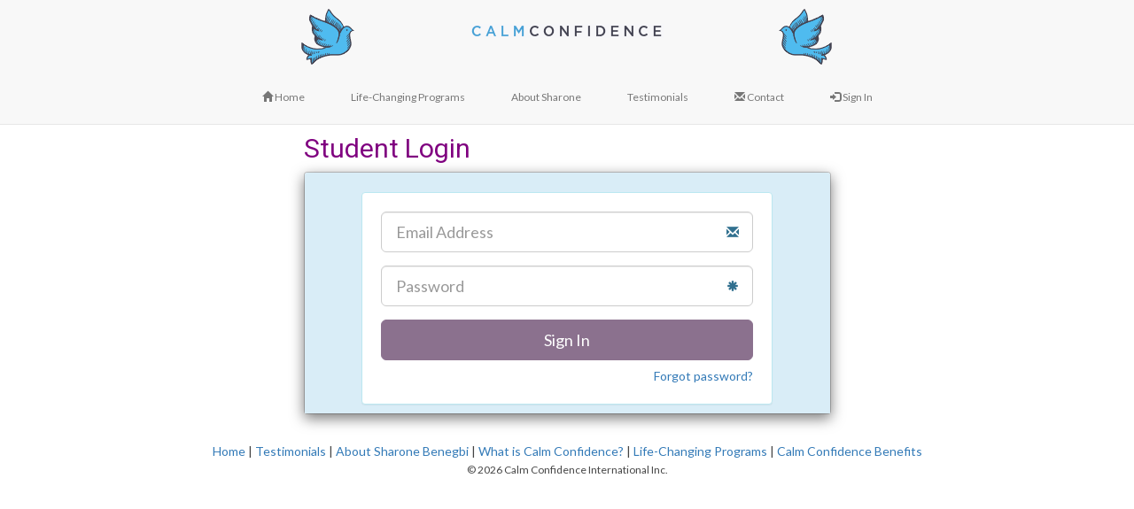

--- FILE ---
content_type: text/html
request_url: http://www.calmconfidence.com/calm-confidence-student-login.asp
body_size: 8763
content:

<!DOCTYPE html>
<html lang="en" style="height: 100%;" xmlns="https://www.w3.org/1999/xhtml">
<head>
    <meta charset="utf-8">
    <meta name="viewport" content="width=device-width, initial-scale=1.0">
    <title>Calm Confidence Student Login - Master you Mind, Body and Emotions - Sharone Benegbi</title>
    <META NAME="subject" CONTENT="wellness, one-on-one mentoring, Life Coaching, tele-classes, retreats health, yoga retreats, meditation retreats, personal Yoga training sessions, - Calm Confidence - Sharone Benegbi">
<META NAME="description" CONTENT="Calm Confidence - Master your Mind, Body and Emotions. Sharone Benegbi - Life Coaching tele-seminars, tele-classes, retreats health, yoga retreats, meditation retreats, personal Yoga training sessions, one on one mentoring, counseling, pain relief, sciatic nerve, nervous system, glandular system, spine, anti-aging, mantras, sound current, stretching, mind therapy, emotional therapy, stress relief, healing, sub-conscious, higher consciousness, raising consciousness, peaceful, fulfillment, happiness, positive, self love, true potential, relaxed, relaxation, calm, confident, healthy, Yoga, Meditation, Breathing, anti-stress, anti-anxiety, sleep, energy, balance, self development, awareness, coaching, guidance, uplifting, inspiring, mind, body, spirit, mental/mind development, flexibility, strength, techniques, clear/clarity, transform anger, anti-depression, Kundalini Yoga, Laya Yoga, Tantric Yoga, Karma Yoga, Hatha Yoga, Gyan Yoga, Naad Yoga, Pranayam Yoga, Bhakti Yoga, Raja Yoga, Shabd Yoga, Pratyahar Yoga">
<meta name="keywords" content="Motivational speaker, Life Coach, Empowering, Truth, Courage, Calm Confidence, Wellness, tele-seminars, tele-classes, retreats health, yoga retreats, meditation retreats, personal Yoga training sessions, one on one mentoring, counseling, pain relief, sciatic nerve, nervous system, glandular system, spine, anti-aging, mantras, sound current, stretching, mind therapy, emotional therapy, stress relief, healing, sub-conscious, higher consciousness, raising consciousness, peaceful, fulfillment, happiness, positive, self love, true potential, relaxed, relaxation, calm, confident, healthy, Yoga, Meditation, Breathing, anti-stress, anti-anxiety, sleep, energy, balance, self development, awareness, coaching, guidance, uplifting, inspiring, mind, body, spirit, mental/mind development, flexibility, strength, techniques, clear/clarity, transform anger, anti-depression, Kundalini Yoga, Laya Yoga, Tantric Yoga, Karma Yoga, Hatha Yoga, Gyan Yoga, Naad Yoga, Pranayam Yoga, Bhakti Yoga, Raja Yoga, Shabd Yoga, Pratyahar Yoga, Sharone Benegbi">
<META NAME="copyright" CONTENT="Calm Confidence - Sharone Benegbi">
<META NAME="author" CONTENT="Calm Confidence - Sharone Benegbi">
<META NAME="robots" CONTENT="All">
<META NAME="rating" CONTENT="General">
<link rel="stylesheet" href="https://maxcdn.bootstrapcdn.com/bootstrap/3.3.7/css/bootstrap.min.css">
<link rel="stylesheet" href="http://www.calmconfidence.com/theme.css">
<link href="https://fonts.googleapis.com/css?family=Roboto" rel="stylesheet">
<link href="https://fonts.googleapis.com/css?family=Lato" rel="stylesheet">
<link href="https://fonts.googleapis.com/css?family=Open+Sans" rel="stylesheet">
<script src="//ajax.googleapis.com/ajax/libs/jquery/2.1.1/jquery.min.js" type="text/javascript"></script>
<script src="https://maxcdn.bootstrapcdn.com/bootstrap/3.3.7/js/bootstrap.min.js"></script>
<script src="https://www.planfindgo.com/js/validator.js"></script> 
</head>
<body>
<div class="container-fluid">

<style>
.btn-custom {
}
</style>
<!-- start nav -->
<div id="nav-wrap" class="">
<nav id="myNavbar" class="navbar navbar-default navbar-fixed-top" role="navigation"> 
<div class="row">
<div class="col-xs-4">
<a href="http://www.calmconfidence.com/default.asp" class="pull-right"><img src="/_images/Calm-Confidence-Peace-Dove.png"></a>
</div>
<div class="col-xs-4 text-center" style="padding-top:24px;">
<a href="http://www.calmconfidence.com/default.asp"><img src="/_images/Calm-Confidence-Logo.png"></a>
</div>
<div class="hidden-xs col-xs-4">
<a href="http://www.calmconfidence.com/default.asp" class="pull-left"><img src="/_images/Calm-Confidence-Peace-Dove_r.png"></a>
</div>
</div>
<div class="navbar-header">
<button type="button" class="navbar-toggle" data-toggle="collapse" data-target="#navbarCollapse"> 
<span class="sr-only">Toggle navigation</span> 
<span class="icon-bar"></span> 
<span class="icon-bar"></span> 
<span class="icon-bar"></span> 
</button>
</div>
<div class="collapse navbar-collapse" id="navbarCollapse">
<ul class="nav navbar-nav">
<li><a href="http://www.calmconfidence.com/default.asp"><span class="btn btn-custom btn-sm"><i class="glyphicon glyphicon-home"></i>&nbsp;Home</span></a></li>
<li><a href="http://www.calmconfidence.com/store/calm-confidence-life-changing-programs.asp"><span class="btn btn-custom btn-sm">Life-Changing Programs</span></a></li>
<li><a href="http://www.calmconfidence.com/about-calm-confidence-sharone-benegbi.asp"><span class="btn btn-custom btn-sm">About Sharone</span></a></li>
<li><a href="http://www.calmconfidence.com/testimonials-calm-confidence-sharone-benegbi.asp"><span class="btn btn-custom btn-sm">Testimonials</span></a></li>
<li id="contact"><a href="http://www.calmconfidence.com/contact-calm-confidence-sharone-benegbi.asp"><span class="btn btn-custom btn-sm" data-toggle="modal" data-backdrop="static" data-keyboard="false" data-target="#contactusModal" data-dismiss="modal"><i class="glyphicon glyphicon-envelope"></i>&nbsp;Contact</span></a></li>
<li id="login"><a href="http://www.calmconfidence.com/calm-confidence-student-login.asp"><span class="btn btn-custom btn-sm"><i class="glyphicon glyphicon-log-in"></i>&nbsp;Sign In</span></a></li>
       
</ul>
</div>
</nav>
</div>
  <!-- end nav -->
 
  


<div class="col-xs-12 col-sm-8 col-sm-offset-2 col-md-6 col-md-offset-3">
<h2 class="hidden-xs">Student Login</h2>
<h3 class="visible-xs">Student Login</h3>
<div class="panel-group">
    <div class="panel panel-info modal-content">
      <div class="panel-heading">
      <div class="row">
      <div class="col-xs-12 col-sm-10 col-sm-offset-1">
    <div class="panel panel-info center-block" style="margin-top:12px; padding:6px; max-width:640px;">
            <div class="login-form">
                <div class="panel-body">
<form data-toggle="validator" id="login-form" name="frmLogin" action="logincheck.asp" method="post" role="form">
    	<div class="form-group has-feedback">
    <input id="username" name="username" class="form-control input-lg" tabindex="1" placeholder="Email Address" type="email" value="" size="20" autocomplete="on" required>
     <i class="glyphicon glyphicon-envelope form-control-feedback"></i>
       <label for="username" class="hidden">Email</label>
     
    </div>
    	<div class="form-group has-feedback">
    <input id="password" name="password" class="form-control input-lg" tabindex="2" placeholder="Password" type="password" value="" size="20" autocomplete="off" required>
     <i class="glyphicon glyphicon-asterisk form-control-feedback"></i> 
     <label for="password" class="hidden">Password</label>
          
    </div>   
  <div class="form-group">
    <input type="submit" class="btn btn-themep btn-lg btn-block" value="Sign In" id="form-submit" tabindex="4">
      <div class="text-right pull-right" style="padding-top:8px;color:#666;"><a href="#">Forgot password?</a></div>
    </div>
 
</form>
 </div>
            </div>
        </div>
    </div>
    </div>
    </div>
    </div>
  </div>
</div>
<div class="col-xs-12 text-center" style="margin-top:12px;">
<a href="http://www.calmconfidence.com/default.asp">Home</a>
 | <a href="http://www.calmconfidence.com/testimonials-calm-confidence-sharone-benegbi.asp">Testimonials</a> 
| <a href="http://www.calmconfidence.com/about-calm-confidence-sharone-benegbi.asp">About 
Sharone Benegbi</a> | <a href="http://www.calmconfidence.com/what-is-calm-confidence.asp">What 
is Calm Confidence?</a> | 
<a href="http://www.calmconfidence.com/store/calm-confidence-life-changing-programs.asp">Life-Changing Programs</a> | <a href="http://www.calmconfidence.com/benefits-of-calm-confidence.asp">Calm Confidence Benefits</a>
<div class="text-center">
<small>&copy; 2026 Calm Confidence International Inc.</small>
</div>
</div>
</div>
<script>
$(document).ready(function(){     
	$('#myNavbar a').on('click', function(){ 
		if($('#myNavbar .navbar-toggle').css('display') !='none'){
			$("#myNavbar .navbar-toggle").trigger( "click" );
		}
	});
});
</script>
</body>
</html>


--- FILE ---
content_type: text/css
request_url: http://www.calmconfidence.com/theme.css
body_size: 2072
content:
@charset "utf-8";
/* CSS Document */
body {
	background-color: #fff;
	padding-top:131px;
	font-family: 'Lato', arial, sans-serif;
	color: #444444;
	-webkit-font-smoothing: antialiased;
	-moz-osx-font-smoothing: grayscale;
	-webkit-overflow-scrolling: touch;
}
h1,h2,h3,h4,h5 {
	 font-family: Roboto;
	 color: #800080;	
	 font-weight: 400;
	line-height: 1.1;
}
.navbar .navbar-nav {
  display: inline-block;
  float: none;
  vertical-align: top;
  text-align: center;
}

.navbar .navbar-collapse {
  text-align: center;
}
.navbar .navbar-collapse span {
	text-align:center;
  	width: 100%;
}
.navbar-collapse.collapse {
    transition: height 0.2s;
}
.navbar-collapse.collapsing {
    height: 0 !important;
}
.navbar-collapse.collapse.in {
    max-height: 620px;
    height: 100vh;
}
.navbar-collapse.collapse.in ul {
    width: 100%;
}
.nopadding {
	padding: 0!important;
	margin: 0!important
}
.btn-theme {
	background-color: #54a7d8;
    color: #fff !important;
    border-color: #54a7d8;
}
.btn-theme:hover,
.btn-theme:focus {
	border-color: #3C9ABC; /* change to darker hue than bg hover color */
	background-color: #d9edf7;
	color: #000 !important;;
	box-shadow: none;
}
.btn-themep {
	background-color: #8B718E;
    color: #fff !important;
    border-color: #8B718E;
}
.btn-themep:hover,
.btn-themep:focus {
	border-color: #8B718E; /* change to darker hue than bg hover color */
	background-color: #590059;
	color: #EEE !important;
	box-shadow: none;
}
input[type=checkbox]
{
  /* Double-sized Checkboxes */
  -ms-transform: scale(2); /* IE */
  -moz-transform: scale(2); /* FF */
  -webkit-transform: scale(2); /* Safari and Chrome */
  -o-transform: scale(2); /* Opera */
  padding: 10px;
}
.regPrice {color:#666666;text-decoration:line-through;}
.save {color:#CC0000;text-decoration:none;}
.ourPrice {text-decoration:none;color:#2261af;}
.form-control.form-controlsm {
	display:inline;
	max-width:42.5px;
	margin-bottom:4px;	
}

.minty {
	background-color:#D6E6E6;	
}

